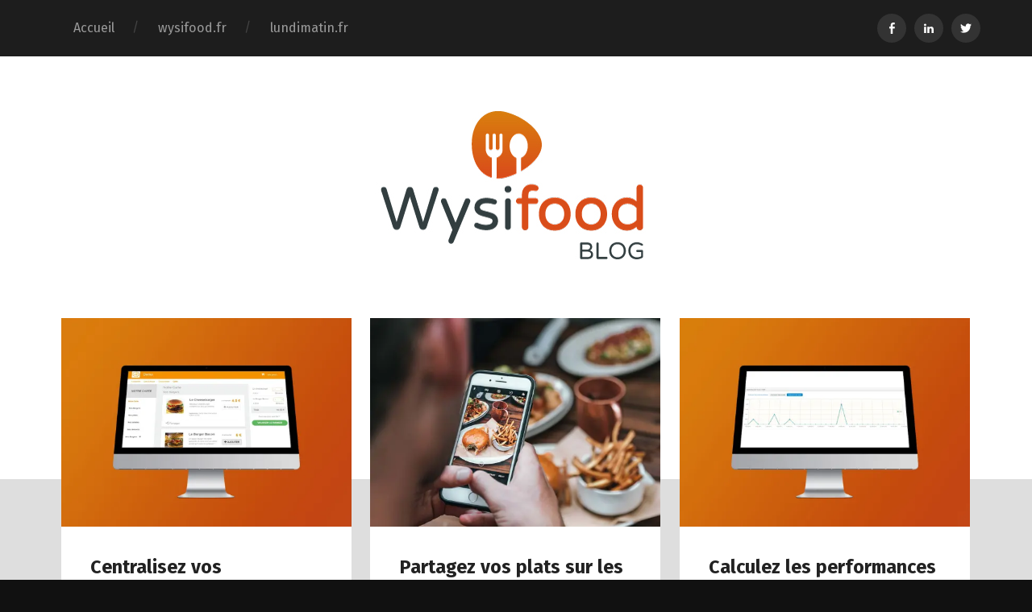

--- FILE ---
content_type: text/html; charset=UTF-8
request_url: https://www.wysifood.fr/blog/page/3
body_size: 9007
content:
<!DOCTYPE html>

<html class="no-js" lang="fr-FR">

	<head>
		
		<meta charset="UTF-8">
		<meta name="viewport" content="width=device-width, initial-scale=1.0, maximum-scale=1.0, user-scalable=no" >
		 
		<title>Wysifood.fr - Solution Web dédiée au restaurateurs - Page 3 sur 3 - Prenez des commandes à emporter (Click and Collect), livraisons et réservations en ligne pour votre restaurant avec le module Wysifood.</title>
				<script type="text/javascript">
					var bhittani_plugin_kksr_js = {"nonce":"f426cb0520","grs":true,"ajaxurl":"https:\/\/www.wysifood.fr\/blog\/wp-admin\/admin-ajax.php","func":"kksr_ajax","msg":"","fuelspeed":0,"thankyou":"","error_msg":"","tooltip":"1","tooltips":[{"tip":"","color":"#ffffff"},{"tip":"","color":"#ffffff"},{"tip":"","color":"#ffffff"},{"tip":"","color":"#ffffff"},{"tip":"","color":"#ffffff"}]};
				</script>
				<script>document.documentElement.className = document.documentElement.className.replace("no-js","js");</script>

<!-- This site is optimized with the Yoast SEO plugin v12.8 - https://yoast.com/wordpress/plugins/seo/ -->
<meta name="description" content="Prenez des commandes à emporter (Click and Collect), livraisons et réservations en ligne pour votre restaurant avec le module Wysifood."/>
<meta name="robots" content="max-snippet:-1, max-image-preview:large, max-video-preview:-1"/>
<link rel="canonical" href="https://www.wysifood.fr/blog/page/3" />
<link rel="prev" href="https://www.wysifood.fr/blog/page/2" />
<meta property="og:locale" content="fr_FR" />
<meta property="og:type" content="website" />
<meta property="og:title" content="Wysifood.fr - Solution Web dédiée au restaurateurs - Page 3 sur 3 - Prenez des commandes à emporter (Click and Collect), livraisons et réservations en ligne pour votre restaurant avec le module Wysifood." />
<meta property="og:description" content="Prenez des commandes à emporter (Click and Collect), livraisons et réservations en ligne pour votre restaurant avec le module Wysifood." />
<meta property="og:url" content="https://www.wysifood.fr/blog" />
<meta property="og:site_name" content="Wysifood.fr - Solution Web dédiée au restaurateurs" />
<meta name="twitter:card" content="summary_large_image" />
<meta name="twitter:description" content="Prenez des commandes à emporter (Click and Collect), livraisons et réservations en ligne pour votre restaurant avec le module Wysifood." />
<meta name="twitter:title" content="Wysifood.fr - Solution Web dédiée au restaurateurs - Page 3 sur 3 - Prenez des commandes à emporter (Click and Collect), livraisons et réservations en ligne pour votre restaurant avec le module Wysifood." />
<meta name="twitter:site" content="@wysifoodfr" />
<meta name="twitter:image" content="http://www.wysifood.fr/wp-content/uploads/2015/01/logo_facebook.png" />
<meta name="google-site-verification" content="UA-40232153-1" />
<script type='application/ld+json' class='yoast-schema-graph yoast-schema-graph--main'>{"@context":"https://schema.org","@graph":[{"@type":"WebSite","@id":"https://www.wysifood.fr/blog/#website","url":"https://www.wysifood.fr/blog/","name":"Wysifood.fr - Solution Web d\u00e9di\u00e9e au restaurateurs","description":"Prenez des commandes \u00e0 emporter (Click and Collect), livraisons et r\u00e9servations en ligne pour votre restaurant avec le module Wysifood.","potentialAction":{"@type":"SearchAction","target":"https://www.wysifood.fr/blog/?s={search_term_string}","query-input":"required name=search_term_string"}},{"@type":"CollectionPage","@id":"https://www.wysifood.fr/blog/page/3#webpage","url":"https://www.wysifood.fr/blog/page/3","inLanguage":"fr-FR","name":"Wysifood.fr - Solution Web d\u00e9di\u00e9e au restaurateurs - Page 3 sur 3 - Prenez des commandes \u00e0 emporter (Click and Collect), livraisons et r\u00e9servations en ligne pour votre restaurant avec le module Wysifood.","isPartOf":{"@id":"https://www.wysifood.fr/blog/#website"},"description":"Prenez des commandes \u00e0 emporter (Click and Collect), livraisons et r\u00e9servations en ligne pour votre restaurant avec le module Wysifood."}]}</script>
<!-- / Yoast SEO plugin. -->

<link rel='dns-prefetch' href='//static.addtoany.com' />
<link rel='dns-prefetch' href='//s0.wp.com' />
<link rel='dns-prefetch' href='//s.w.org' />
<link rel="alternate" type="application/rss+xml" title="Wysifood.fr - Solution Web dédiée au restaurateurs &raquo; Flux" href="https://www.wysifood.fr/blog/feed" />
<link rel="alternate" type="application/rss+xml" title="Wysifood.fr - Solution Web dédiée au restaurateurs &raquo; Flux des commentaires" href="https://www.wysifood.fr/blog/comments/feed" />
		<script type="text/javascript">
			window._wpemojiSettings = {"baseUrl":"https:\/\/s.w.org\/images\/core\/emoji\/12.0.0-1\/72x72\/","ext":".png","svgUrl":"https:\/\/s.w.org\/images\/core\/emoji\/12.0.0-1\/svg\/","svgExt":".svg","source":{"concatemoji":"https:\/\/www.wysifood.fr\/blog\/wp-includes\/js\/wp-emoji-release.min.js?ver=5.3.20"}};
			!function(e,a,t){var n,r,o,i=a.createElement("canvas"),p=i.getContext&&i.getContext("2d");function s(e,t){var a=String.fromCharCode;p.clearRect(0,0,i.width,i.height),p.fillText(a.apply(this,e),0,0);e=i.toDataURL();return p.clearRect(0,0,i.width,i.height),p.fillText(a.apply(this,t),0,0),e===i.toDataURL()}function c(e){var t=a.createElement("script");t.src=e,t.defer=t.type="text/javascript",a.getElementsByTagName("head")[0].appendChild(t)}for(o=Array("flag","emoji"),t.supports={everything:!0,everythingExceptFlag:!0},r=0;r<o.length;r++)t.supports[o[r]]=function(e){if(!p||!p.fillText)return!1;switch(p.textBaseline="top",p.font="600 32px Arial",e){case"flag":return s([127987,65039,8205,9895,65039],[127987,65039,8203,9895,65039])?!1:!s([55356,56826,55356,56819],[55356,56826,8203,55356,56819])&&!s([55356,57332,56128,56423,56128,56418,56128,56421,56128,56430,56128,56423,56128,56447],[55356,57332,8203,56128,56423,8203,56128,56418,8203,56128,56421,8203,56128,56430,8203,56128,56423,8203,56128,56447]);case"emoji":return!s([55357,56424,55356,57342,8205,55358,56605,8205,55357,56424,55356,57340],[55357,56424,55356,57342,8203,55358,56605,8203,55357,56424,55356,57340])}return!1}(o[r]),t.supports.everything=t.supports.everything&&t.supports[o[r]],"flag"!==o[r]&&(t.supports.everythingExceptFlag=t.supports.everythingExceptFlag&&t.supports[o[r]]);t.supports.everythingExceptFlag=t.supports.everythingExceptFlag&&!t.supports.flag,t.DOMReady=!1,t.readyCallback=function(){t.DOMReady=!0},t.supports.everything||(n=function(){t.readyCallback()},a.addEventListener?(a.addEventListener("DOMContentLoaded",n,!1),e.addEventListener("load",n,!1)):(e.attachEvent("onload",n),a.attachEvent("onreadystatechange",function(){"complete"===a.readyState&&t.readyCallback()})),(n=t.source||{}).concatemoji?c(n.concatemoji):n.wpemoji&&n.twemoji&&(c(n.twemoji),c(n.wpemoji)))}(window,document,window._wpemojiSettings);
		</script>
		<style type="text/css">
img.wp-smiley,
img.emoji {
	display: inline !important;
	border: none !important;
	box-shadow: none !important;
	height: 1em !important;
	width: 1em !important;
	margin: 0 .07em !important;
	vertical-align: -0.1em !important;
	background: none !important;
	padding: 0 !important;
}
</style>
	<style type="text/css">
.archive #nav-above,
					.archive #nav-below,
					.search #nav-above,
					.search #nav-below,
					.blog #nav-below, 
					.blog #nav-above, 
					.navigation.paging-navigation, 
					.navigation.pagination,
					.pagination.paging-pagination, 
					.pagination.pagination, 
					.pagination.loop-pagination, 
					.bicubic-nav-link, 
					#page-nav, 
					.camp-paging, 
					#reposter_nav-pages, 
					.unity-post-pagination, 
					.wordpost_content .nav_post_link { 
						display: none !important; 
					}
					.single-gallery .pagination.gllrpr_pagination {
						display: block !important; 
					}</style>
		
	<link rel='stylesheet' id='wp-block-library-css'  href='https://c0.wp.com/c/5.3.20/wp-includes/css/dist/block-library/style.min.css' type='text/css' media='all' />
<link rel='stylesheet' id='bhittani_plugin_kksr-css'  href='https://www.wysifood.fr/blog/wp-content/plugins/kk-star-ratings/css.css?ver=2.6.1' type='text/css' media='all' />
<link rel='stylesheet' id='addtoany-css'  href='https://www.wysifood.fr/blog/wp-content/plugins/add-to-any/addtoany.min.css?ver=1.16' type='text/css' media='all' />
<link rel='stylesheet' id='jetpack_css-css'  href='https://c0.wp.com/p/jetpack/8.0.3/css/jetpack.css' type='text/css' media='all' />
<link rel='stylesheet' id='wp-paginate-css'  href='https://www.wysifood.fr/blog/wp-content/plugins/wp-paginate/css/wp-paginate.css?ver=2.1.8' type='text/css' media='screen' />
<link rel='stylesheet' id='garfunkel_googleFonts-css'  href='//fonts.googleapis.com/css?family=Fira+Sans%3A400%2C500%2C700%2C400italic%2C700italic%7CPlayfair+Display%3A400%2C900%7CCrimson+Text%3A700%2C400italic%2C700italic%2C400&#038;ver=5.3.20' type='text/css' media='all' />
<link rel='stylesheet' id='garfunkel_genericons-css'  href='https://www.wysifood.fr/blog/wp-content/themes/garfunkel/genericons/genericons.css?ver=5.3.20' type='text/css' media='all' />
<link rel='stylesheet' id='garfunkel_style-css'  href='https://www.wysifood.fr/blog/wp-content/themes/garfunkel/style.css?ver=5.3.20' type='text/css' media='all' />
<script type='text/javascript'>
window.a2a_config=window.a2a_config||{};a2a_config.callbacks=[];a2a_config.overlays=[];a2a_config.templates={};a2a_localize = {
	Share: "Partager",
	Save: "Enregistrer",
	Subscribe: "S'abonner",
	Email: "E-mail",
	Bookmark: "Signet",
	ShowAll: "Montrer tout",
	ShowLess: "Montrer moins",
	FindServices: "Trouver des service(s)",
	FindAnyServiceToAddTo: "Trouver instantan&eacute;ment des services &agrave; ajouter &agrave;",
	PoweredBy: "Propuls&eacute; par",
	ShareViaEmail: "Partager par e-mail",
	SubscribeViaEmail: "S’abonner par e-mail",
	BookmarkInYourBrowser: "Ajouter un signet dans votre navigateur",
	BookmarkInstructions: "Appuyez sur Ctrl+D ou \u2318+D pour mettre cette page en signet",
	AddToYourFavorites: "Ajouter &agrave; vos favoris",
	SendFromWebOrProgram: "Envoyer depuis n’importe quelle adresse e-mail ou logiciel e-mail",
	EmailProgram: "Programme d’e-mail",
	More: "Plus&#8230;",
	ThanksForSharing: "Merci de partager !",
	ThanksForFollowing: "Merci de nous suivre !"
};
</script>
<script type='text/javascript' async src='https://static.addtoany.com/menu/page.js'></script>
<script type='text/javascript' src='https://c0.wp.com/c/5.3.20/wp-includes/js/jquery/jquery.js'></script>
<script type='text/javascript' src='https://c0.wp.com/c/5.3.20/wp-includes/js/jquery/jquery-migrate.min.js'></script>
<script type='text/javascript' async src='https://www.wysifood.fr/blog/wp-content/plugins/add-to-any/addtoany.min.js?ver=1.1'></script>
<script type='text/javascript' src='https://www.wysifood.fr/blog/wp-content/plugins/kk-star-ratings/js.min.js?ver=2.6.1'></script>
<link rel='https://api.w.org/' href='https://www.wysifood.fr/blog/wp-json/' />
<link rel="EditURI" type="application/rsd+xml" title="RSD" href="https://www.wysifood.fr/blog/xmlrpc.php?rsd" />
<link rel="wlwmanifest" type="application/wlwmanifest+xml" href="https://www.wysifood.fr/blog/wp-includes/wlwmanifest.xml" /> 
<meta name="generator" content="WordPress 5.3.20" />

		<script async src="https://www.googletagmanager.com/gtag/js?id=UA-40232153-1"></script>
		<script>
			window.dataLayer = window.dataLayer || [];
			function gtag(){dataLayer.push(arguments);}
			gtag('js', new Date());
			gtag('config', 'UA-40232153-1');
		</script>

	<style>.kk-star-ratings { width:120px; }.kk-star-ratings .kksr-stars a { width:24px; }.kk-star-ratings .kksr-stars, .kk-star-ratings .kksr-stars .kksr-fuel, .kk-star-ratings .kksr-stars a { height:24px; }.kk-star-ratings .kksr-star.gray { background-image: url(https://www.wysifood.fr/blog/wp-content/plugins/kk-star-ratings/gray.png); }.kk-star-ratings .kksr-star.yellow { background-image: url(https://www.wysifood.fr/blog/wp-content/plugins/kk-star-ratings/yellow.png); }.kk-star-ratings .kksr-star.orange { background-image: url(https://www.wysifood.fr/blog/wp-content/plugins/kk-star-ratings/orange.png); }</style>
<link rel='dns-prefetch' href='//c0.wp.com'/>
<link rel='dns-prefetch' href='//i0.wp.com'/>
<link rel='dns-prefetch' href='//i1.wp.com'/>
<link rel='dns-prefetch' href='//i2.wp.com'/>
<style type='text/css'>img#wpstats{display:none}</style><!--Customizer CSS--><style type="text/css"></style><!--/Customizer CSS--><link rel="icon" href="https://i1.wp.com/www.wysifood.fr/blog/wp-content/uploads/2020/01/android-chrome-192x192-1.png?fit=32%2C32&#038;ssl=1" sizes="32x32" />
<link rel="icon" href="https://i1.wp.com/www.wysifood.fr/blog/wp-content/uploads/2020/01/android-chrome-192x192-1.png?fit=192%2C192&#038;ssl=1" sizes="192x192" />
<link rel="apple-touch-icon-precomposed" href="https://i1.wp.com/www.wysifood.fr/blog/wp-content/uploads/2020/01/android-chrome-192x192-1.png?fit=180%2C180&#038;ssl=1" />
<meta name="msapplication-TileImage" content="https://i1.wp.com/www.wysifood.fr/blog/wp-content/uploads/2020/01/android-chrome-192x192-1.png?fit=192%2C192&#038;ssl=1" />
		<style type="text/css" id="wp-custom-css">
			.widget.widget_a2a_share_save_widget {
	text-align: left;
}
.wpmchimpaf .wpmchimpa-feedback {
    margin: 0 22px!important;
    clear: both;
    height: 14px;
    position: relative;
    color: #fff;
}
.home_first_page .title-section .section-inner {
    padding: 20px!important;
}
.bg-image.master {
	background-image: url(images/bg.jpg);
	background-repeat: no-repeat;
	background-position: center top;
	background-color:#ffffff!important;
}
.bg-shader.master {
    background: rgba(0,0,0,0)!important;
    z-index: 1;
}
.wrapper:after {
	background: #dedede!important;
}
.wrapper:before {
	background: -moz-linear-gradient(#dedede); /* FF3.6+ */
	background: -webkit-gradient(linear, left top, left bottom, color-stop(0%,rgba(222,222,222,0)), color-stop(100%,rgba(0,0,0,0))); /* Chrome,Safari4+ */
	background: -webkit-linear-gradient(top,  rgba(0,0,0,0) 0%,rgba(222,222,222,0) 100%);/* Chrome10+,Safari5.1+ */
	background: -o-linear-gradient(top,  rgba(0,0,0,0) 0%,rgba(222,222,222,0) 100%); /* Opera 11.10+ */
	background: -ms-linear-gradient(top,  rgba(0,0,0,0) 0%,rgba(222,222,222,0) 100%); /* IE10+ */
	background: linear-gradient(to bottom,  rgba(0,0,0,0) 0%,rgba(222,222,222,0) 100%); /* W3C */
	filter: progid:DXImageTransform.Microsoft.gradient( startColorstr='#dedede', endColorstr='#111111',GradientType=0 ); /* IE6-9 */
}
.post-title {
    font-size: 1.3em;
}
.home-first-page .title-section .section-inner {
    padding: 50px 0;
}
.featured-media a, .featured-media img, .featured-media iframe {
	margin:auto;
}
.post-content {
    font-family: 'Fira Sans', sans-serif;
    font-size: 1.0em;
}
.post-excerpt {
    font-family: 'Fira Sans', serif;
    font-size: 0.9em;
    line-height: 120%;
    color: #666;
}
.single-post .post-inner {
    padding: 8% 0;
    width: 800px;
    max-width: 84%;
    margin: 0 auto;
}

/* 
 * Hide title section on single post */
body.home.blog .title-section .section-inner {
	padding: 60px;
}

body.single.single-post:not(.home) .title-section .blog-logo {
	display: none;
}

/* Pagination */

body.blog.home div.content {
	padding-bottom: 50px;
}

.archive-nav {
	display: none;
}

div.page-title {
	display: none;
}

#pagination {
	top: auto !important;
	bottom: -50px;
	left: 50% !important;
	-moz-transform: translateX(-50%);  
  -webkit-transform:translateX(-50%);  
  -o-transform:translateX(-50%);  
  -ms-transform:translateX(-50%);
	transform:translateX(-50%);
}

#pagination ol li .title {
	margin : 12px;
}

#pagination ol li > * {
	border-radius: 2px;
	border: none;
	background-color: transparent;
	margin-right: 8px;
	color: #666;
}

#pagination ol li > a {
	-webkit-transition: color 0.3s ease-out;
  -moz-transition: color 0.3s ease-out;
  -o-transition: color 0.3s ease-out;
  transition: color 0.3s ease-out;
}

#pagination ol li > a:hover {
	color: #ea7c00;
}

#pagination ol .page.current {
	border: 1px solid #ea7c00;
	color: #ea7c00;
}

.post-content img {
    border: none;
}		</style>
			
	</head>
	
	<body class="home blog paged paged-3 has-featured-image">

			
		<div class="navigation">
		
			<div class="section-inner">
				
				<ul class="main-menu">
				
					<li id="menu-item-3409" class="menu-item menu-item-type-custom menu-item-object-custom current-menu-item menu-item-home menu-item-3409"><a href="https://www.wysifood.fr/blog">Accueil</a></li>
<li id="menu-item-3410" class="menu-item menu-item-type-custom menu-item-object-custom menu-item-3410"><a href="https://www.wysifood.fr/">wysifood.fr</a></li>
<li id="menu-item-3411" class="menu-item menu-item-type-custom menu-item-object-custom menu-item-3411"><a href="https://www.lundimatin.fr/">lundimatin.fr</a></li>
											
				</ul><!-- .main-menu -->
				
				<div class="menu-social"><ul id="menu-social-items" class="menu-items"><li id="menu-item-3412" class="menu-item menu-item-type-custom menu-item-object-custom menu-item-3412"><a href="https://www.facebook.com/Wysifood/"><span class="screen-reader-text">Facebook</span></a></li>
<li id="menu-item-3414" class="menu-item menu-item-type-custom menu-item-object-custom menu-item-3414"><a href="https://www.linkedin.com/company/wysifood"><span class="screen-reader-text">Linkedin</span></a></li>
<li id="menu-item-3413" class="menu-item menu-item-type-custom menu-item-object-custom menu-item-3413"><a href="https://twitter.com/WysifoodFR"><span class="screen-reader-text">Twitter</span></a></li>
</ul></div>			 
			<div class="clear"></div>
			 
			</div><!-- .section-inner -->
			
			<div class="mobile-menu-container">
			
				<ul class="mobile-menu">
					
					<li class="menu-item menu-item-type-custom menu-item-object-custom current-menu-item menu-item-home menu-item-3409"><a href="https://www.wysifood.fr/blog">Accueil</a></li>
<li class="menu-item menu-item-type-custom menu-item-object-custom menu-item-3410"><a href="https://www.wysifood.fr/">wysifood.fr</a></li>
<li class="menu-item menu-item-type-custom menu-item-object-custom menu-item-3411"><a href="https://www.lundimatin.fr/">lundimatin.fr</a></li>
				
				</ul><!-- .mobile-menu -->
				
				<div class="menu-social"><ul id="menu-social-items" class="menu-items"><li class="menu-item menu-item-type-custom menu-item-object-custom menu-item-3412"><a href="https://www.facebook.com/Wysifood/"><span class="screen-reader-text">Facebook</span></a></li>
<li class="menu-item menu-item-type-custom menu-item-object-custom menu-item-3414"><a href="https://www.linkedin.com/company/wysifood"><span class="screen-reader-text">Linkedin</span></a></li>
<li class="menu-item menu-item-type-custom menu-item-object-custom menu-item-3413"><a href="https://twitter.com/WysifoodFR"><span class="screen-reader-text">Twitter</span></a></li>
</ul></div>										
			</div><!-- .mobile-menu-container -->
				 			
		</div><!-- .navigation -->
		
		<div class="title-section">

						
			<div class="bg-image master" style="background-image: url( https://www.wysifood.fr/blog/wp-content/uploads/2020/01/cropped-white_screen.png );"></div>
			
			<div class="bg-shader master"></div>
		
			<div class="section-inner">
			
				<div class="toggle-container">
			
					<a class="nav-toggle" title="Click to view the navigation" href="#">
				
						<div class="bars">
						
							<div class="bar"></div>
							<div class="bar"></div>
							<div class="bar"></div>
							
							<div class="clear"></div>
						
						</div>
						
						<p>
							<span class="menu">Menu</span>
							<span class="close">Close</span>
						</p>
						
						<div class="clear"></div>
					
					</a>
				
				</div><!-- .toggle-container -->
		
									
					<div class="blog-logo">
					
				        <a class="logo" href='https://www.wysifood.fr/blog/' title='Wysifood.fr - Solution Web dédiée au restaurateurs &mdash; Prenez des commandes à emporter (Click and Collect), livraisons et réservations en ligne pour votre restaurant avec le module Wysifood.' rel='home'>
				        	<img src='https://www.wysifood.fr/blog/wp-content/uploads/2020/01/logo-WF-blog.jpg' alt='Wysifood.fr - Solution Web dédiée au restaurateurs'>
				        </a>
			        
					</div>
			
							
			</div>
		
		</div>
<div class="wrapper">

	<div class="wrapper-inner section-inner">

				
			<div class="page-title">
			
				<h5>Page 3 of 3</h5>
				
			</div>
			
			<div class="clear"></div>
		
			
		<div class="content">
																			                    
						
				<div class="posts" id="posts">
						
					<div class="post-container">

	<div id="post-893" class="post-893 post type-post status-publish format-standard has-post-thumbnail hentry category-commandes-a-emporter category-livraisons category-reservations tag-commande tag-livraison tag-reservation tag-temps-reel">
	
				
			<div class="featured-media">
			
				<a href="https://www.wysifood.fr/blog/centralisez-vos-reservations-en-ligne" rel="bookmark" title="Centralisez vos réservations en ligne">
				
					<img width="552" height="397" src="https://i0.wp.com/www.wysifood.fr/blog/wp-content/uploads/2016/09/click-and-collect-restaurant-2.jpg?fit=552%2C397&amp;ssl=1" class="attachment-post-thumbnail size-post-thumbnail wp-post-image" alt="Click and Collect Restaurant Wysifood" srcset="https://i0.wp.com/www.wysifood.fr/blog/wp-content/uploads/2016/09/click-and-collect-restaurant-2.jpg?w=1140&amp;ssl=1 1140w, https://i0.wp.com/www.wysifood.fr/blog/wp-content/uploads/2016/09/click-and-collect-restaurant-2.jpg?resize=300%2C216&amp;ssl=1 300w, https://i0.wp.com/www.wysifood.fr/blog/wp-content/uploads/2016/09/click-and-collect-restaurant-2.jpg?resize=1024%2C737&amp;ssl=1 1024w, https://i0.wp.com/www.wysifood.fr/blog/wp-content/uploads/2016/09/click-and-collect-restaurant-2.jpg?resize=768%2C552&amp;ssl=1 768w, https://i0.wp.com/www.wysifood.fr/blog/wp-content/uploads/2016/09/click-and-collect-restaurant-2.jpg?resize=552%2C397&amp;ssl=1 552w" sizes="(max-width: 552px) 100vw, 552px" data-attachment-id="3458" data-permalink="https://www.wysifood.fr/blog/nouveau-module-click-and-collect-livraison-reservation/click-and-collect-restaurant-2" data-orig-file="https://i0.wp.com/www.wysifood.fr/blog/wp-content/uploads/2016/09/click-and-collect-restaurant-2.jpg?fit=1140%2C820&amp;ssl=1" data-orig-size="1140,820" data-comments-opened="1" data-image-meta="{&quot;aperture&quot;:&quot;0&quot;,&quot;credit&quot;:&quot;&quot;,&quot;camera&quot;:&quot;&quot;,&quot;caption&quot;:&quot;&quot;,&quot;created_timestamp&quot;:&quot;0&quot;,&quot;copyright&quot;:&quot;&quot;,&quot;focal_length&quot;:&quot;0&quot;,&quot;iso&quot;:&quot;0&quot;,&quot;shutter_speed&quot;:&quot;0&quot;,&quot;title&quot;:&quot;&quot;,&quot;orientation&quot;:&quot;0&quot;}" data-image-title="click-and-collect-restaurant-2" data-image-description="" data-medium-file="https://i0.wp.com/www.wysifood.fr/blog/wp-content/uploads/2016/09/click-and-collect-restaurant-2.jpg?fit=300%2C216&amp;ssl=1" data-large-file="https://i0.wp.com/www.wysifood.fr/blog/wp-content/uploads/2016/09/click-and-collect-restaurant-2.jpg?fit=700%2C504&amp;ssl=1" />					
				</a>
						
			</div><!-- .featured-media -->
				
				
		<div class="post-inner">
		
					
				<div class="post-header">
					
				    <h2 class="post-title"><a href="https://www.wysifood.fr/blog/centralisez-vos-reservations-en-ligne" rel="bookmark" title="Centralisez vos réservations en ligne">Centralisez vos réservations en ligne</a></h2>
				    	    
				</div><!-- .post-header -->
			
			
			<p class="post-excerpt">Un seul outil pour toutes vos réservations en ligne Comme vous le savez certainement, la solution Wysifood vous permet de&#8230;</p>
		
			
		<div class="post-meta">

			<a class="post-meta-date" href="https://www.wysifood.fr/blog/centralisez-vos-reservations-en-ligne" title="Centralisez vos réservations en ligne">
				<div class="genericon genericon-time"></div>
				2 septembre 2013			</a>

							<a class="post-meta-comments" href="https://www.wysifood.fr/blog/centralisez-vos-reservations-en-ligne#comments" title="0 comments to Centralisez vos réservations en ligne">
					<div class="genericon genericon-comment"></div>
					0				</a>
			
			<div class="clear"></div>

		</div><!-- .post-meta -->
		
				
		</div><!-- .post-inner -->
	
	</div>

</div><div class="post-container">

	<div id="post-884" class="post-884 post type-post status-publish format-standard has-post-thumbnail hentry category-nouveautes category-reseaux-sociaux tag-menu tag-partage tag-plats tag-reseaux-sociaux-2">
	
				
			<div class="featured-media">
			
				<a href="https://www.wysifood.fr/blog/partagez-vos-plats-reseaux-sociaux" rel="bookmark" title="Partagez vos plats sur les réseaux sociaux">
				
					<img width="552" height="397" src="https://i1.wp.com/www.wysifood.fr/blog/wp-content/uploads/2013/08/image-reseaux-sociaux-restaurant.jpg?fit=552%2C397&amp;ssl=1" class="attachment-post-thumbnail size-post-thumbnail wp-post-image" alt="Restaurant réseau social wysifood" srcset="https://i1.wp.com/www.wysifood.fr/blog/wp-content/uploads/2013/08/image-reseaux-sociaux-restaurant.jpg?w=1140&amp;ssl=1 1140w, https://i1.wp.com/www.wysifood.fr/blog/wp-content/uploads/2013/08/image-reseaux-sociaux-restaurant.jpg?resize=300%2C216&amp;ssl=1 300w, https://i1.wp.com/www.wysifood.fr/blog/wp-content/uploads/2013/08/image-reseaux-sociaux-restaurant.jpg?resize=1024%2C737&amp;ssl=1 1024w, https://i1.wp.com/www.wysifood.fr/blog/wp-content/uploads/2013/08/image-reseaux-sociaux-restaurant.jpg?resize=768%2C552&amp;ssl=1 768w, https://i1.wp.com/www.wysifood.fr/blog/wp-content/uploads/2013/08/image-reseaux-sociaux-restaurant.jpg?resize=552%2C397&amp;ssl=1 552w" sizes="(max-width: 552px) 100vw, 552px" data-attachment-id="3565" data-permalink="https://www.wysifood.fr/blog/partagez-vos-plats-reseaux-sociaux/image-reseaux-sociaux-restaurant" data-orig-file="https://i1.wp.com/www.wysifood.fr/blog/wp-content/uploads/2013/08/image-reseaux-sociaux-restaurant.jpg?fit=1140%2C820&amp;ssl=1" data-orig-size="1140,820" data-comments-opened="1" data-image-meta="{&quot;aperture&quot;:&quot;0&quot;,&quot;credit&quot;:&quot;&quot;,&quot;camera&quot;:&quot;&quot;,&quot;caption&quot;:&quot;&quot;,&quot;created_timestamp&quot;:&quot;0&quot;,&quot;copyright&quot;:&quot;&quot;,&quot;focal_length&quot;:&quot;0&quot;,&quot;iso&quot;:&quot;0&quot;,&quot;shutter_speed&quot;:&quot;0&quot;,&quot;title&quot;:&quot;&quot;,&quot;orientation&quot;:&quot;0&quot;}" data-image-title="image-reseaux-sociaux-restaurant" data-image-description="" data-medium-file="https://i1.wp.com/www.wysifood.fr/blog/wp-content/uploads/2013/08/image-reseaux-sociaux-restaurant.jpg?fit=300%2C216&amp;ssl=1" data-large-file="https://i1.wp.com/www.wysifood.fr/blog/wp-content/uploads/2013/08/image-reseaux-sociaux-restaurant.jpg?fit=700%2C504&amp;ssl=1" />					
				</a>
						
			</div><!-- .featured-media -->
				
				
		<div class="post-inner">
		
					
				<div class="post-header">
					
				    <h2 class="post-title"><a href="https://www.wysifood.fr/blog/partagez-vos-plats-reseaux-sociaux" rel="bookmark" title="Partagez vos plats sur les réseaux sociaux">Partagez vos plats sur les réseaux sociaux</a></h2>
				    	    
				</div><!-- .post-header -->
			
			
			<p class="post-excerpt">Socialisez vos plats Comme vous le savez, les réseaux sociaux ont pris une place importante dans la vie des consommateurs&#8230;</p>
		
			
		<div class="post-meta">

			<a class="post-meta-date" href="https://www.wysifood.fr/blog/partagez-vos-plats-reseaux-sociaux" title="Partagez vos plats sur les réseaux sociaux">
				<div class="genericon genericon-time"></div>
				27 août 2013			</a>

							<a class="post-meta-comments" href="https://www.wysifood.fr/blog/partagez-vos-plats-reseaux-sociaux#comments" title="0 comments to Partagez vos plats sur les réseaux sociaux">
					<div class="genericon genericon-comment"></div>
					0				</a>
			
			<div class="clear"></div>

		</div><!-- .post-meta -->
		
				
		</div><!-- .post-inner -->
	
	</div>

</div><div class="post-container">

	<div id="post-870" class="post-870 post type-post status-publish format-standard has-post-thumbnail hentry category-nouveautes category-statistiques tag-produit tag-restaurant tag-statistique">
	
				
			<div class="featured-media">
			
				<a href="https://www.wysifood.fr/blog/calculez-les-performances-de-vos-produits" rel="bookmark" title="Calculez les performances de vos produits">
				
					<img width="552" height="397" src="https://i1.wp.com/www.wysifood.fr/blog/wp-content/uploads/2020/01/statistiques-restaurant.jpg?fit=552%2C397&amp;ssl=1" class="attachment-post-thumbnail size-post-thumbnail wp-post-image" alt="Statistiques restaurant" srcset="https://i1.wp.com/www.wysifood.fr/blog/wp-content/uploads/2020/01/statistiques-restaurant.jpg?w=1140&amp;ssl=1 1140w, https://i1.wp.com/www.wysifood.fr/blog/wp-content/uploads/2020/01/statistiques-restaurant.jpg?resize=300%2C216&amp;ssl=1 300w, https://i1.wp.com/www.wysifood.fr/blog/wp-content/uploads/2020/01/statistiques-restaurant.jpg?resize=1024%2C737&amp;ssl=1 1024w, https://i1.wp.com/www.wysifood.fr/blog/wp-content/uploads/2020/01/statistiques-restaurant.jpg?resize=768%2C552&amp;ssl=1 768w, https://i1.wp.com/www.wysifood.fr/blog/wp-content/uploads/2020/01/statistiques-restaurant.jpg?resize=552%2C397&amp;ssl=1 552w" sizes="(max-width: 552px) 100vw, 552px" data-attachment-id="3569" data-permalink="https://www.wysifood.fr/blog/statistiques-restaurant" data-orig-file="https://i1.wp.com/www.wysifood.fr/blog/wp-content/uploads/2020/01/statistiques-restaurant.jpg?fit=1140%2C820&amp;ssl=1" data-orig-size="1140,820" data-comments-opened="1" data-image-meta="{&quot;aperture&quot;:&quot;0&quot;,&quot;credit&quot;:&quot;&quot;,&quot;camera&quot;:&quot;&quot;,&quot;caption&quot;:&quot;&quot;,&quot;created_timestamp&quot;:&quot;0&quot;,&quot;copyright&quot;:&quot;&quot;,&quot;focal_length&quot;:&quot;0&quot;,&quot;iso&quot;:&quot;0&quot;,&quot;shutter_speed&quot;:&quot;0&quot;,&quot;title&quot;:&quot;&quot;,&quot;orientation&quot;:&quot;0&quot;}" data-image-title="statistiques-restaurant" data-image-description="" data-medium-file="https://i1.wp.com/www.wysifood.fr/blog/wp-content/uploads/2020/01/statistiques-restaurant.jpg?fit=300%2C216&amp;ssl=1" data-large-file="https://i1.wp.com/www.wysifood.fr/blog/wp-content/uploads/2020/01/statistiques-restaurant.jpg?fit=700%2C504&amp;ssl=1" />					
				</a>
						
			</div><!-- .featured-media -->
				
				
		<div class="post-inner">
		
					
				<div class="post-header">
					
				    <h2 class="post-title"><a href="https://www.wysifood.fr/blog/calculez-les-performances-de-vos-produits" rel="bookmark" title="Calculez les performances de vos produits">Calculez les performances de vos produits</a></h2>
				    	    
				</div><!-- .post-header -->
			
			
			<p class="post-excerpt">Mesurez les performances des produits de votre restaurant Améliorer son offre passe avant tout par l&rsquo;analyse des performances de ses&#8230;</p>
		
			
		<div class="post-meta">

			<a class="post-meta-date" href="https://www.wysifood.fr/blog/calculez-les-performances-de-vos-produits" title="Calculez les performances de vos produits">
				<div class="genericon genericon-time"></div>
				19 août 2013			</a>

							<a class="post-meta-comments" href="https://www.wysifood.fr/blog/calculez-les-performances-de-vos-produits#comments" title="1 comments to Calculez les performances de vos produits">
					<div class="genericon genericon-comment"></div>
					1				</a>
			
			<div class="clear"></div>

		</div><!-- .post-meta -->
		
				
		</div><!-- .post-inner -->
	
	</div>

</div><div class="post-container">

	<div id="post-850" class="post-850 post type-post status-publish format-standard has-post-thumbnail hentry category-livraisons category-nouveautes tag-generateur tag-livraison tag-trajet">
	
				
			<div class="featured-media">
			
				<a href="https://www.wysifood.fr/blog/optimisez-vos-livraisons" rel="bookmark" title="Optimisez vos livraisons">
				
					<img width="552" height="397" src="https://i1.wp.com/www.wysifood.fr/blog/wp-content/uploads/2013/08/optimisation-livraison-restaurant.jpg?fit=552%2C397&amp;ssl=1" class="attachment-post-thumbnail size-post-thumbnail wp-post-image" alt="Optimisation livraison pour restaurant wysifood" srcset="https://i1.wp.com/www.wysifood.fr/blog/wp-content/uploads/2013/08/optimisation-livraison-restaurant.jpg?w=1140&amp;ssl=1 1140w, https://i1.wp.com/www.wysifood.fr/blog/wp-content/uploads/2013/08/optimisation-livraison-restaurant.jpg?resize=300%2C216&amp;ssl=1 300w, https://i1.wp.com/www.wysifood.fr/blog/wp-content/uploads/2013/08/optimisation-livraison-restaurant.jpg?resize=1024%2C737&amp;ssl=1 1024w, https://i1.wp.com/www.wysifood.fr/blog/wp-content/uploads/2013/08/optimisation-livraison-restaurant.jpg?resize=768%2C552&amp;ssl=1 768w, https://i1.wp.com/www.wysifood.fr/blog/wp-content/uploads/2013/08/optimisation-livraison-restaurant.jpg?resize=552%2C397&amp;ssl=1 552w" sizes="(max-width: 552px) 100vw, 552px" data-attachment-id="3571" data-permalink="https://www.wysifood.fr/blog/optimisez-vos-livraisons/optimisation-livraison-restaurant" data-orig-file="https://i1.wp.com/www.wysifood.fr/blog/wp-content/uploads/2013/08/optimisation-livraison-restaurant.jpg?fit=1140%2C820&amp;ssl=1" data-orig-size="1140,820" data-comments-opened="1" data-image-meta="{&quot;aperture&quot;:&quot;0&quot;,&quot;credit&quot;:&quot;&quot;,&quot;camera&quot;:&quot;&quot;,&quot;caption&quot;:&quot;&quot;,&quot;created_timestamp&quot;:&quot;0&quot;,&quot;copyright&quot;:&quot;&quot;,&quot;focal_length&quot;:&quot;0&quot;,&quot;iso&quot;:&quot;0&quot;,&quot;shutter_speed&quot;:&quot;0&quot;,&quot;title&quot;:&quot;&quot;,&quot;orientation&quot;:&quot;0&quot;}" data-image-title="optimisation-livraison-restaurant" data-image-description="" data-medium-file="https://i1.wp.com/www.wysifood.fr/blog/wp-content/uploads/2013/08/optimisation-livraison-restaurant.jpg?fit=300%2C216&amp;ssl=1" data-large-file="https://i1.wp.com/www.wysifood.fr/blog/wp-content/uploads/2013/08/optimisation-livraison-restaurant.jpg?fit=700%2C504&amp;ssl=1" />					
				</a>
						
			</div><!-- .featured-media -->
				
				
		<div class="post-inner">
		
					
				<div class="post-header">
					
				    <h2 class="post-title"><a href="https://www.wysifood.fr/blog/optimisez-vos-livraisons" rel="bookmark" title="Optimisez vos livraisons">Optimisez vos livraisons</a></h2>
				    	    
				</div><!-- .post-header -->
			
			
			<p class="post-excerpt">Générateur d&rsquo;itinéraire Par où dois-je passer ? Où se trouve mon client ? Faut-il que je livre Mr. X avant&#8230;</p>
		
			
		<div class="post-meta">

			<a class="post-meta-date" href="https://www.wysifood.fr/blog/optimisez-vos-livraisons" title="Optimisez vos livraisons">
				<div class="genericon genericon-time"></div>
				11 août 2013			</a>

							<a class="post-meta-comments" href="https://www.wysifood.fr/blog/optimisez-vos-livraisons#comments" title="0 comments to Optimisez vos livraisons">
					<div class="genericon genericon-comment"></div>
					0				</a>
			
			<div class="clear"></div>

		</div><!-- .post-meta -->
		
				
		</div><!-- .post-inner -->
	
	</div>

</div><div class="post-container">

	<div id="post-833" class="post-833 post type-post status-publish format-standard has-post-thumbnail hentry category-nouveautes tag-gratuit tag-lancement tag-site-restaurant tag-wysifood">
	
				
			<div class="featured-media">
			
				<a href="https://www.wysifood.fr/blog/lancement-de-wysifood" rel="bookmark" title="Lancement de Wysifood">
				
					<img width="552" height="397" src="https://i1.wp.com/www.wysifood.fr/blog/wp-content/uploads/2013/08/lancement-wysifood.jpg?fit=552%2C397&amp;ssl=1" class="attachment-post-thumbnail size-post-thumbnail wp-post-image" alt="Wysifood click and collect" srcset="https://i1.wp.com/www.wysifood.fr/blog/wp-content/uploads/2013/08/lancement-wysifood.jpg?w=1140&amp;ssl=1 1140w, https://i1.wp.com/www.wysifood.fr/blog/wp-content/uploads/2013/08/lancement-wysifood.jpg?resize=300%2C216&amp;ssl=1 300w, https://i1.wp.com/www.wysifood.fr/blog/wp-content/uploads/2013/08/lancement-wysifood.jpg?resize=1024%2C737&amp;ssl=1 1024w, https://i1.wp.com/www.wysifood.fr/blog/wp-content/uploads/2013/08/lancement-wysifood.jpg?resize=768%2C552&amp;ssl=1 768w, https://i1.wp.com/www.wysifood.fr/blog/wp-content/uploads/2013/08/lancement-wysifood.jpg?resize=552%2C397&amp;ssl=1 552w" sizes="(max-width: 552px) 100vw, 552px" data-attachment-id="3573" data-permalink="https://www.wysifood.fr/blog/lancement-de-wysifood/lancement-wysifood" data-orig-file="https://i1.wp.com/www.wysifood.fr/blog/wp-content/uploads/2013/08/lancement-wysifood.jpg?fit=1140%2C820&amp;ssl=1" data-orig-size="1140,820" data-comments-opened="1" data-image-meta="{&quot;aperture&quot;:&quot;0&quot;,&quot;credit&quot;:&quot;&quot;,&quot;camera&quot;:&quot;&quot;,&quot;caption&quot;:&quot;&quot;,&quot;created_timestamp&quot;:&quot;0&quot;,&quot;copyright&quot;:&quot;&quot;,&quot;focal_length&quot;:&quot;0&quot;,&quot;iso&quot;:&quot;0&quot;,&quot;shutter_speed&quot;:&quot;0&quot;,&quot;title&quot;:&quot;&quot;,&quot;orientation&quot;:&quot;0&quot;}" data-image-title="lancement-wysifood" data-image-description="" data-medium-file="https://i1.wp.com/www.wysifood.fr/blog/wp-content/uploads/2013/08/lancement-wysifood.jpg?fit=300%2C216&amp;ssl=1" data-large-file="https://i1.wp.com/www.wysifood.fr/blog/wp-content/uploads/2013/08/lancement-wysifood.jpg?fit=700%2C504&amp;ssl=1" />					
				</a>
						
			</div><!-- .featured-media -->
				
				
		<div class="post-inner">
		
					
				<div class="post-header">
					
				    <h2 class="post-title"><a href="https://www.wysifood.fr/blog/lancement-de-wysifood" rel="bookmark" title="Lancement de Wysifood">Lancement de Wysifood</a></h2>
				    	    
				</div><!-- .post-header -->
			
			
			<p class="post-excerpt">L&rsquo;outil Web des restaurants Bonjour à toutes et à tous, Nous avons le plaisir de vous annoncer le lancement de&#8230;</p>
		
			
		<div class="post-meta">

			<a class="post-meta-date" href="https://www.wysifood.fr/blog/lancement-de-wysifood" title="Lancement de Wysifood">
				<div class="genericon genericon-time"></div>
				7 août 2013			</a>

							<a class="post-meta-comments" href="https://www.wysifood.fr/blog/lancement-de-wysifood#comments" title="0 comments to Lancement de Wysifood">
					<div class="genericon genericon-comment"></div>
					0				</a>
			
			<div class="clear"></div>

		</div><!-- .post-meta -->
		
				
		</div><!-- .post-inner -->
	
	</div>

</div><div id="pagination" class="pages-nav"><ol class="wp-paginate font-inherit"><li><span class="title">Page :</span></li><li><a href="https://www.wysifood.fr/blog/page/2" class="prev" aria-label="Go to previous page">&laquo;</a></li><li><a href='https://www.wysifood.fr/blog/' title='1' aria-label='Go to page 1' class='page'>1</a></li><li><a href='https://www.wysifood.fr/blog/page/2' title='2' aria-label='Go to page 2' class='page'>2</a></li><li><span class='page current'>3</span></li></ol></div>				
				<div class="clear"></div>
				
			</div><!-- .posts -->
				
		</div><!-- .content -->
		
					
			<div class="archive-nav section-inner">
						
											
				<a href="https://www.wysifood.fr/blog/page/2" class="post-nav-newer fright">Newer posts &rarr;</a>				
				<div class="clear"></div>
				
			</div><!-- .archive-nav -->
		
			
	</div><!-- .wrapper-inner -->
	
</div><!-- .wrapper -->
	              	        
<div class="credits">

	<p>&copy; 2026 <a href="https://www.wysifood.fr/blog" title="Wysifood.fr &#8211; Solution Web dédiée au restaurateurs">Wysifood.fr &#8211; Solution Web dédiée au restaurateurs</a>. Theme by <a href="https://www.andersnoren.se">Anders Nor&eacute;n</a>.</p>
		
</div><!-- .credits -->

<script type='text/javascript' src='https://c0.wp.com/p/jetpack/8.0.3/_inc/build/photon/photon.min.js'></script>
<script type='text/javascript' src='https://s0.wp.com/wp-content/js/devicepx-jetpack.js?ver=202604'></script>
<script type='text/javascript' src='https://c0.wp.com/c/5.3.20/wp-includes/js/imagesloaded.min.js'></script>
<script type='text/javascript' src='https://c0.wp.com/c/5.3.20/wp-includes/js/masonry.min.js'></script>
<script type='text/javascript' src='https://www.wysifood.fr/blog/wp-content/themes/garfunkel/js/flexslider.js?ver=5.3.20'></script>
<script type='text/javascript' src='https://www.wysifood.fr/blog/wp-content/themes/garfunkel/js/global.js?ver=5.3.20'></script>
<script type='text/javascript' src='https://c0.wp.com/c/5.3.20/wp-includes/js/wp-embed.min.js'></script>
<script type='text/javascript' src='https://c0.wp.com/p/jetpack/8.0.3/_inc/build/spin.min.js'></script>
<script type='text/javascript' src='https://c0.wp.com/p/jetpack/8.0.3/_inc/build/jquery.spin.min.js'></script>
<script type='text/javascript'>
/* <![CDATA[ */
var jetpackCarouselStrings = {"widths":[370,700,1000,1200,1400,2000],"is_logged_in":"","lang":"fr","ajaxurl":"https:\/\/www.wysifood.fr\/blog\/wp-admin\/admin-ajax.php","nonce":"f5459a66f3","display_exif":"0","display_geo":"1","single_image_gallery":"1","single_image_gallery_media_file":"","background_color":"white","comment":"Commentaire","post_comment":"Laisser un commentaire","write_comment":"\u00c9crire un commentaire...","loading_comments":"Chargement des commentaires\u2026","download_original":"Afficher dans sa taille r\u00e9elle <span class=\"photo-size\">{0}<span class=\"photo-size-times\">\u00d7<\/span>{1}<\/span>.","no_comment_text":"Veuillez ajouter du contenu \u00e0 votre commentaire.","no_comment_email":"Merci de renseigner une adresse e-mail.","no_comment_author":"Merci de renseigner votre nom.","comment_post_error":"Une erreur s'est produite \u00e0 la publication de votre commentaire. Veuillez nous en excuser, et r\u00e9essayer dans quelques instants.","comment_approved":"Votre commentaire a \u00e9t\u00e9 approuv\u00e9.","comment_unapproved":"Votre commentaire est en attente de validation.","camera":"Appareil photo","aperture":"Ouverture","shutter_speed":"Vitesse d'obturation","focal_length":"Focale","copyright":"Copyright","comment_registration":"0","require_name_email":"1","login_url":"https:\/\/www.wysifood.fr\/blog\/wp-login.php?redirect_to=https%3A%2F%2Fwww.wysifood.fr%2Fblog%2Fcentralisez-vos-reservations-en-ligne","blog_id":"1","meta_data":["camera","aperture","shutter_speed","focal_length","copyright"],"local_comments_commenting_as":"<fieldset><label for=\"email\">E-mail (requis)<\/label> <input type=\"text\" name=\"email\" class=\"jp-carousel-comment-form-field jp-carousel-comment-form-text-field\" id=\"jp-carousel-comment-form-email-field\" \/><\/fieldset><fieldset><label for=\"author\">Nom (requis)<\/label> <input type=\"text\" name=\"author\" class=\"jp-carousel-comment-form-field jp-carousel-comment-form-text-field\" id=\"jp-carousel-comment-form-author-field\" \/><\/fieldset><fieldset><label for=\"url\">Site web<\/label> <input type=\"text\" name=\"url\" class=\"jp-carousel-comment-form-field jp-carousel-comment-form-text-field\" id=\"jp-carousel-comment-form-url-field\" \/><\/fieldset>"};
/* ]]> */
</script>
<script type='text/javascript' src='https://c0.wp.com/p/jetpack/8.0.3/_inc/build/carousel/jetpack-carousel.min.js'></script>
<script type='text/javascript' src='https://stats.wp.com/e-202604.js' async='async' defer='defer'></script>
<script type='text/javascript'>
	_stq = window._stq || [];
	_stq.push([ 'view', {v:'ext',j:'1:8.0.3',blog:'171251813',post:'0',tz:'1',srv:'www.wysifood.fr'} ]);
	_stq.push([ 'clickTrackerInit', '171251813', '0' ]);
</script>

</body>
</html>